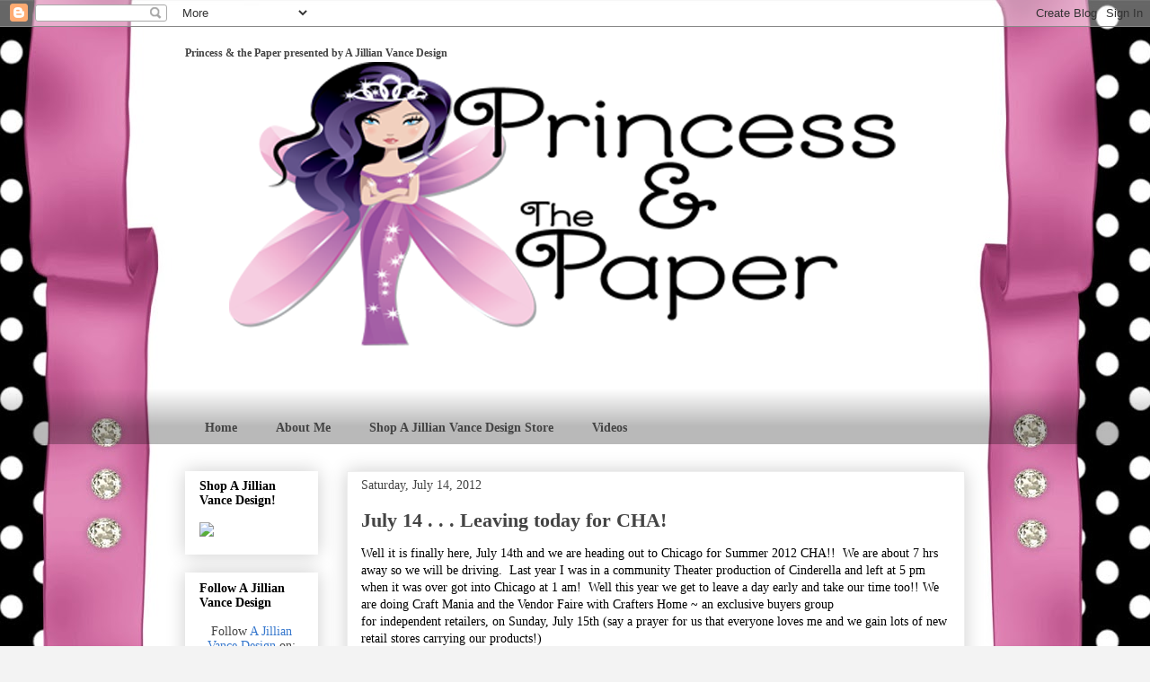

--- FILE ---
content_type: text/html; charset=UTF-8
request_url: https://www.princessandthepaper.com/2012/07/july-14-leaving-today-for-cha.html
body_size: 14159
content:
<!DOCTYPE html>
<html class='v2' dir='ltr' lang='en'>
<head>
<link href='https://www.blogger.com/static/v1/widgets/335934321-css_bundle_v2.css' rel='stylesheet' type='text/css'/>
<meta content='width=1100' name='viewport'/>
<meta content='text/html; charset=UTF-8' http-equiv='Content-Type'/>
<meta content='blogger' name='generator'/>
<link href='https://www.princessandthepaper.com/favicon.ico' rel='icon' type='image/x-icon'/>
<link href='https://www.princessandthepaper.com/2012/07/july-14-leaving-today-for-cha.html' rel='canonical'/>
<link rel="alternate" type="application/atom+xml" title="Princess &amp; the Paper presented by A Jillian Vance Design - Atom" href="https://www.princessandthepaper.com/feeds/posts/default" />
<link rel="alternate" type="application/rss+xml" title="Princess &amp; the Paper presented by A Jillian Vance Design - RSS" href="https://www.princessandthepaper.com/feeds/posts/default?alt=rss" />
<link rel="service.post" type="application/atom+xml" title="Princess &amp; the Paper presented by A Jillian Vance Design - Atom" href="https://www.blogger.com/feeds/8117221735328696150/posts/default" />

<link rel="alternate" type="application/atom+xml" title="Princess &amp; the Paper presented by A Jillian Vance Design - Atom" href="https://www.princessandthepaper.com/feeds/3450708581407744266/comments/default" />
<!--Can't find substitution for tag [blog.ieCssRetrofitLinks]-->
<link href='https://blogger.googleusercontent.com/img/b/R29vZ2xl/AVvXsEjHof7gmSyhnj6y3B8QJinkZv6CckG-gteKg0KJj6K1EG1gP7iuYrxt8nniCtcUVBb-suiNjpXDRIhUEsGyrcgz85rUWQsYsmcGdbwjpjCGQLEjlQjViB1duHHzkigVc59YRU4sS9C6dzk/s320/IMG_3287.JPG' rel='image_src'/>
<meta content='https://www.princessandthepaper.com/2012/07/july-14-leaving-today-for-cha.html' property='og:url'/>
<meta content='July 14 . . . Leaving today for CHA!' property='og:title'/>
<meta content='' property='og:description'/>
<meta content='https://blogger.googleusercontent.com/img/b/R29vZ2xl/AVvXsEjHof7gmSyhnj6y3B8QJinkZv6CckG-gteKg0KJj6K1EG1gP7iuYrxt8nniCtcUVBb-suiNjpXDRIhUEsGyrcgz85rUWQsYsmcGdbwjpjCGQLEjlQjViB1duHHzkigVc59YRU4sS9C6dzk/w1200-h630-p-k-no-nu/IMG_3287.JPG' property='og:image'/>
<title>Princess &amp; the Paper presented by A Jillian Vance Design: July 14 . . . Leaving today for CHA!</title>
<style id='page-skin-1' type='text/css'><!--
/*
-----------------------------------------------
Blogger Template Style
Name:     Awesome Inc.
Designer: Tina Chen
URL:      tinachen.org
----------------------------------------------- */
/* Content
----------------------------------------------- */
body {
font: normal normal 14px Georgia, Utopia, 'Palatino Linotype', Palatino, serif;
color: #000000;
background: #f3f3f3 url(//3.bp.blogspot.com/-fh2iSdN9IUc/W5_d0lTn9jI/AAAAAAAAFxo/sd8svvnXS4U9xe2RE-gv1kUtgLUgmm7lQCK4BGAYYCw/s0/2018%2BJill%2Bpink%2Bribbon%2BBlogBackground.jpg) repeat fixed top center;
}
html body .content-outer {
min-width: 0;
max-width: 100%;
width: 100%;
}
a:link {
text-decoration: none;
color: #3778cd;
}
a:visited {
text-decoration: none;
color: #4d469c;
}
a:hover {
text-decoration: underline;
color: #3778cd;
}
.body-fauxcolumn-outer .cap-top {
position: absolute;
z-index: 1;
height: 276px;
width: 100%;
background: transparent none repeat-x scroll top left;
_background-image: none;
}
/* Columns
----------------------------------------------- */
.content-inner {
padding: 0;
}
.header-inner .section {
margin: 0 16px;
}
.tabs-inner .section {
margin: 0 16px;
}
.main-inner {
padding-top: 30px;
}
.main-inner .column-center-inner,
.main-inner .column-left-inner,
.main-inner .column-right-inner {
padding: 0 5px;
}
*+html body .main-inner .column-center-inner {
margin-top: -30px;
}
#layout .main-inner .column-center-inner {
margin-top: 0;
}
/* Header
----------------------------------------------- */
.header-outer {
margin: 0 0 0 0;
background: transparent none repeat scroll 0 0;
}
.Header h1 {
font: normal bold 12px Georgia, Utopia, 'Palatino Linotype', Palatino, serif;
color: #444444;
text-shadow: 0 0 -1px #000000;
}
.Header h1 a {
color: #444444;
}
.Header .description {
font: normal normal 14px Georgia, Utopia, 'Palatino Linotype', Palatino, serif;
color: #444444;
}
.header-inner .Header .titlewrapper,
.header-inner .Header .descriptionwrapper {
padding-left: 0;
padding-right: 0;
margin-bottom: 0;
}
.header-inner .Header .titlewrapper {
padding-top: 22px;
}
/* Tabs
----------------------------------------------- */
.tabs-outer {
overflow: hidden;
position: relative;
background: rgba(0, 0, 0, 0) url(https://resources.blogblog.com/blogblog/data/1kt/awesomeinc/tabs_gradient_light.png) repeat scroll 0 0;
}
#layout .tabs-outer {
overflow: visible;
}
.tabs-cap-top, .tabs-cap-bottom {
position: absolute;
width: 100%;
border-top: 1px solid rgba(0, 0, 0, 0);
}
.tabs-cap-bottom {
bottom: 0;
}
.tabs-inner .widget li a {
display: inline-block;
margin: 0;
padding: .6em 1.5em;
font: normal bold 14px Georgia, Utopia, 'Palatino Linotype', Palatino, serif;
color: #444444;
border-top: 1px solid rgba(0, 0, 0, 0);
border-bottom: 1px solid rgba(0, 0, 0, 0);
border-left: 1px solid rgba(0, 0, 0, 0);
height: 16px;
line-height: 16px;
}
.tabs-inner .widget li:last-child a {
border-right: 1px solid rgba(0, 0, 0, 0);
}
.tabs-inner .widget li.selected a, .tabs-inner .widget li a:hover {
background: #999999 url(https://resources.blogblog.com/blogblog/data/1kt/awesomeinc/tabs_gradient_light.png) repeat-x scroll 0 -100px;
color: #ffffff;
}
/* Headings
----------------------------------------------- */
h2 {
font: normal bold 14px Georgia, Utopia, 'Palatino Linotype', Palatino, serif;
color: #000000;
}
/* Widgets
----------------------------------------------- */
.main-inner .section {
margin: 0 27px;
padding: 0;
}
.main-inner .column-left-outer,
.main-inner .column-right-outer {
margin-top: 0;
}
#layout .main-inner .column-left-outer,
#layout .main-inner .column-right-outer {
margin-top: 0;
}
.main-inner .column-left-inner,
.main-inner .column-right-inner {
background: transparent none repeat 0 0;
-moz-box-shadow: 0 0 0 rgba(0, 0, 0, .2);
-webkit-box-shadow: 0 0 0 rgba(0, 0, 0, .2);
-goog-ms-box-shadow: 0 0 0 rgba(0, 0, 0, .2);
box-shadow: 0 0 0 rgba(0, 0, 0, .2);
-moz-border-radius: 0;
-webkit-border-radius: 0;
-goog-ms-border-radius: 0;
border-radius: 0;
}
#layout .main-inner .column-left-inner,
#layout .main-inner .column-right-inner {
margin-top: 0;
}
.sidebar .widget {
font: normal normal 14px Georgia, Utopia, 'Palatino Linotype', Palatino, serif;
color: #444444;
}
.sidebar .widget a:link {
color: #3778cd;
}
.sidebar .widget a:visited {
color: #4d469c;
}
.sidebar .widget a:hover {
color: #3778cd;
}
.sidebar .widget h2 {
text-shadow: 0 0 -1px #000000;
}
.main-inner .widget {
background-color: rgba(0, 0, 0, 0);
border: 1px solid rgba(0, 0, 0, 0);
padding: 0 15px 15px;
margin: 20px -16px;
-moz-box-shadow: 0 0 20px rgba(0, 0, 0, .2);
-webkit-box-shadow: 0 0 20px rgba(0, 0, 0, .2);
-goog-ms-box-shadow: 0 0 20px rgba(0, 0, 0, .2);
box-shadow: 0 0 20px rgba(0, 0, 0, .2);
-moz-border-radius: 0;
-webkit-border-radius: 0;
-goog-ms-border-radius: 0;
border-radius: 0;
}
.main-inner .widget h2 {
margin: 0 -15px;
padding: .6em 15px .5em;
border-bottom: 1px solid transparent;
}
.footer-inner .widget h2 {
padding: 0 0 .4em;
border-bottom: 1px solid transparent;
}
.main-inner .widget h2 + div, .footer-inner .widget h2 + div {
border-top: 1px solid rgba(0, 0, 0, 0);
padding-top: 8px;
}
.main-inner .widget .widget-content {
margin: 0 -15px;
padding: 7px 15px 0;
}
.main-inner .widget ul, .main-inner .widget #ArchiveList ul.flat {
margin: -8px -15px 0;
padding: 0;
list-style: none;
}
.main-inner .widget #ArchiveList {
margin: -8px 0 0;
}
.main-inner .widget ul li, .main-inner .widget #ArchiveList ul.flat li {
padding: .5em 15px;
text-indent: 0;
color: #666666;
border-top: 1px solid rgba(0, 0, 0, 0);
border-bottom: 1px solid transparent;
}
.main-inner .widget #ArchiveList ul li {
padding-top: .25em;
padding-bottom: .25em;
}
.main-inner .widget ul li:first-child, .main-inner .widget #ArchiveList ul.flat li:first-child {
border-top: none;
}
.main-inner .widget ul li:last-child, .main-inner .widget #ArchiveList ul.flat li:last-child {
border-bottom: none;
}
.post-body {
position: relative;
}
.main-inner .widget .post-body ul {
padding: 0 2.5em;
margin: .5em 0;
list-style: disc;
}
.main-inner .widget .post-body ul li {
padding: 0.25em 0;
margin-bottom: .25em;
color: #000000;
border: none;
}
.footer-inner .widget ul {
padding: 0;
list-style: none;
}
.widget .zippy {
color: #666666;
}
/* Posts
----------------------------------------------- */
body .main-inner .Blog {
padding: 0;
margin-bottom: 1em;
background-color: transparent;
border: none;
-moz-box-shadow: 0 0 0 rgba(0, 0, 0, 0);
-webkit-box-shadow: 0 0 0 rgba(0, 0, 0, 0);
-goog-ms-box-shadow: 0 0 0 rgba(0, 0, 0, 0);
box-shadow: 0 0 0 rgba(0, 0, 0, 0);
}
.main-inner .section:last-child .Blog:last-child {
padding: 0;
margin-bottom: 1em;
}
.main-inner .widget h2.date-header {
margin: 0 -15px 1px;
padding: 0 0 0 0;
font: normal normal 14px Georgia, Utopia, 'Palatino Linotype', Palatino, serif;
color: #444444;
background: transparent none no-repeat scroll top left;
border-top: 0 solid #eeeeee;
border-bottom: 1px solid transparent;
-moz-border-radius-topleft: 0;
-moz-border-radius-topright: 0;
-webkit-border-top-left-radius: 0;
-webkit-border-top-right-radius: 0;
border-top-left-radius: 0;
border-top-right-radius: 0;
position: static;
bottom: 100%;
right: 15px;
text-shadow: 0 0 -1px #000000;
}
.main-inner .widget h2.date-header span {
font: normal normal 14px Georgia, Utopia, 'Palatino Linotype', Palatino, serif;
display: block;
padding: .5em 15px;
border-left: 0 solid #eeeeee;
border-right: 0 solid #eeeeee;
}
.date-outer {
position: relative;
margin: 30px 0 20px;
padding: 0 15px;
background-color: rgba(0, 0, 0, 0);
border: 1px solid #eeeeee;
-moz-box-shadow: 0 0 20px rgba(0, 0, 0, .2);
-webkit-box-shadow: 0 0 20px rgba(0, 0, 0, .2);
-goog-ms-box-shadow: 0 0 20px rgba(0, 0, 0, .2);
box-shadow: 0 0 20px rgba(0, 0, 0, .2);
-moz-border-radius: 0;
-webkit-border-radius: 0;
-goog-ms-border-radius: 0;
border-radius: 0;
}
.date-outer:first-child {
margin-top: 0;
}
.date-outer:last-child {
margin-bottom: 20px;
-moz-border-radius-bottomleft: 0;
-moz-border-radius-bottomright: 0;
-webkit-border-bottom-left-radius: 0;
-webkit-border-bottom-right-radius: 0;
-goog-ms-border-bottom-left-radius: 0;
-goog-ms-border-bottom-right-radius: 0;
border-bottom-left-radius: 0;
border-bottom-right-radius: 0;
}
.date-posts {
margin: 0 -15px;
padding: 0 15px;
clear: both;
}
.post-outer, .inline-ad {
border-top: 1px solid #eeeeee;
margin: 0 -15px;
padding: 15px 15px;
}
.post-outer {
padding-bottom: 10px;
}
.post-outer:first-child {
padding-top: 0;
border-top: none;
}
.post-outer:last-child, .inline-ad:last-child {
border-bottom: none;
}
.post-body {
position: relative;
}
.post-body img {
padding: 8px;
background: transparent;
border: 1px solid transparent;
-moz-box-shadow: 0 0 0 rgba(0, 0, 0, .2);
-webkit-box-shadow: 0 0 0 rgba(0, 0, 0, .2);
box-shadow: 0 0 0 rgba(0, 0, 0, .2);
-moz-border-radius: 0;
-webkit-border-radius: 0;
border-radius: 0;
}
h3.post-title, h4 {
font: normal bold 22px Georgia, Utopia, 'Palatino Linotype', Palatino, serif;
color: #444444;
}
h3.post-title a {
font: normal bold 22px Georgia, Utopia, 'Palatino Linotype', Palatino, serif;
color: #444444;
}
h3.post-title a:hover {
color: #3778cd;
text-decoration: underline;
}
.post-header {
margin: 0 0 1em;
}
.post-body {
line-height: 1.4;
}
.post-outer h2 {
color: #000000;
}
.post-footer {
margin: 1.5em 0 0;
}
#blog-pager {
padding: 15px;
font-size: 120%;
background-color: #ffffff;
border: 1px solid rgba(0, 0, 0, 0);
-moz-box-shadow: 0 0 20px rgba(0, 0, 0, .2);
-webkit-box-shadow: 0 0 20px rgba(0, 0, 0, .2);
-goog-ms-box-shadow: 0 0 20px rgba(0, 0, 0, .2);
box-shadow: 0 0 20px rgba(0, 0, 0, .2);
-moz-border-radius: 0;
-webkit-border-radius: 0;
-goog-ms-border-radius: 0;
border-radius: 0;
-moz-border-radius-topleft: 0;
-moz-border-radius-topright: 0;
-webkit-border-top-left-radius: 0;
-webkit-border-top-right-radius: 0;
-goog-ms-border-top-left-radius: 0;
-goog-ms-border-top-right-radius: 0;
border-top-left-radius: 0;
border-top-right-radius-topright: 0;
margin-top: 1em;
}
.blog-feeds, .post-feeds {
margin: 1em 0;
text-align: center;
color: #444444;
}
.blog-feeds a, .post-feeds a {
color: #3778cd;
}
.blog-feeds a:visited, .post-feeds a:visited {
color: #4d469c;
}
.blog-feeds a:hover, .post-feeds a:hover {
color: #3778cd;
}
.post-outer .comments {
margin-top: 2em;
}
/* Comments
----------------------------------------------- */
.comments .comments-content .icon.blog-author {
background-repeat: no-repeat;
background-image: url([data-uri]);
}
.comments .comments-content .loadmore a {
border-top: 1px solid rgba(0, 0, 0, 0);
border-bottom: 1px solid rgba(0, 0, 0, 0);
}
.comments .continue {
border-top: 2px solid rgba(0, 0, 0, 0);
}
/* Footer
----------------------------------------------- */
.footer-outer {
margin: -20px 0 -1px;
padding: 20px 0 0;
color: #ffffff;
overflow: hidden;
}
.footer-fauxborder-left {
border-top: 1px solid rgba(0, 0, 0, 0);
background: #ffffff none repeat scroll 0 0;
-moz-box-shadow: 0 0 20px rgba(0, 0, 0, .2);
-webkit-box-shadow: 0 0 20px rgba(0, 0, 0, .2);
-goog-ms-box-shadow: 0 0 20px rgba(0, 0, 0, .2);
box-shadow: 0 0 20px rgba(0, 0, 0, .2);
margin: 0 -20px;
}
/* Mobile
----------------------------------------------- */
body.mobile {
background-size: auto;
}
.mobile .body-fauxcolumn-outer {
background: transparent none repeat scroll top left;
}
*+html body.mobile .main-inner .column-center-inner {
margin-top: 0;
}
.mobile .main-inner .widget {
padding: 0 0 15px;
}
.mobile .main-inner .widget h2 + div,
.mobile .footer-inner .widget h2 + div {
border-top: none;
padding-top: 0;
}
.mobile .footer-inner .widget h2 {
padding: 0.5em 0;
border-bottom: none;
}
.mobile .main-inner .widget .widget-content {
margin: 0;
padding: 7px 0 0;
}
.mobile .main-inner .widget ul,
.mobile .main-inner .widget #ArchiveList ul.flat {
margin: 0 -15px 0;
}
.mobile .main-inner .widget h2.date-header {
right: 0;
}
.mobile .date-header span {
padding: 0.4em 0;
}
.mobile .date-outer:first-child {
margin-bottom: 0;
border: 1px solid #eeeeee;
-moz-border-radius-topleft: 0;
-moz-border-radius-topright: 0;
-webkit-border-top-left-radius: 0;
-webkit-border-top-right-radius: 0;
-goog-ms-border-top-left-radius: 0;
-goog-ms-border-top-right-radius: 0;
border-top-left-radius: 0;
border-top-right-radius: 0;
}
.mobile .date-outer {
border-color: #eeeeee;
border-width: 0 1px 1px;
}
.mobile .date-outer:last-child {
margin-bottom: 0;
}
.mobile .main-inner {
padding: 0;
}
.mobile .header-inner .section {
margin: 0;
}
.mobile .post-outer, .mobile .inline-ad {
padding: 5px 0;
}
.mobile .tabs-inner .section {
margin: 0 10px;
}
.mobile .main-inner .widget h2 {
margin: 0;
padding: 0;
}
.mobile .main-inner .widget h2.date-header span {
padding: 0;
}
.mobile .main-inner .widget .widget-content {
margin: 0;
padding: 7px 0 0;
}
.mobile #blog-pager {
border: 1px solid transparent;
background: #ffffff none repeat scroll 0 0;
}
.mobile .main-inner .column-left-inner,
.mobile .main-inner .column-right-inner {
background: transparent none repeat 0 0;
-moz-box-shadow: none;
-webkit-box-shadow: none;
-goog-ms-box-shadow: none;
box-shadow: none;
}
.mobile .date-posts {
margin: 0;
padding: 0;
}
.mobile .footer-fauxborder-left {
margin: 0;
border-top: inherit;
}
.mobile .main-inner .section:last-child .Blog:last-child {
margin-bottom: 0;
}
.mobile-index-contents {
color: #000000;
}
.mobile .mobile-link-button {
background: #3778cd url(https://resources.blogblog.com/blogblog/data/1kt/awesomeinc/tabs_gradient_light.png) repeat scroll 0 0;
}
.mobile-link-button a:link, .mobile-link-button a:visited {
color: #ffffff;
}
.mobile .tabs-inner .PageList .widget-content {
background: transparent;
border-top: 1px solid;
border-color: rgba(0, 0, 0, 0);
color: #444444;
}
.mobile .tabs-inner .PageList .widget-content .pagelist-arrow {
border-left: 1px solid rgba(0, 0, 0, 0);
}

--></style>
<style id='template-skin-1' type='text/css'><!--
body {
min-width: 900px;
}
.content-outer, .content-fauxcolumn-outer, .region-inner {
min-width: 900px;
max-width: 900px;
_width: 900px;
}
.main-inner .columns {
padding-left: 180px;
padding-right: 0px;
}
.main-inner .fauxcolumn-center-outer {
left: 180px;
right: 0px;
/* IE6 does not respect left and right together */
_width: expression(this.parentNode.offsetWidth -
parseInt("180px") -
parseInt("0px") + 'px');
}
.main-inner .fauxcolumn-left-outer {
width: 180px;
}
.main-inner .fauxcolumn-right-outer {
width: 0px;
}
.main-inner .column-left-outer {
width: 180px;
right: 100%;
margin-left: -180px;
}
.main-inner .column-right-outer {
width: 0px;
margin-right: -0px;
}
#layout {
min-width: 0;
}
#layout .content-outer {
min-width: 0;
width: 800px;
}
#layout .region-inner {
min-width: 0;
width: auto;
}
body#layout div.add_widget {
padding: 8px;
}
body#layout div.add_widget a {
margin-left: 32px;
}
--></style>
<style>
    body {background-image:url(\/\/3.bp.blogspot.com\/-fh2iSdN9IUc\/W5_d0lTn9jI\/AAAAAAAAFxo\/sd8svvnXS4U9xe2RE-gv1kUtgLUgmm7lQCK4BGAYYCw\/s0\/2018%2BJill%2Bpink%2Bribbon%2BBlogBackground.jpg);}
    
@media (max-width: 200px) { body {background-image:url(\/\/3.bp.blogspot.com\/-fh2iSdN9IUc\/W5_d0lTn9jI\/AAAAAAAAFxo\/sd8svvnXS4U9xe2RE-gv1kUtgLUgmm7lQCK4BGAYYCw\/w200\/2018%2BJill%2Bpink%2Bribbon%2BBlogBackground.jpg);}}
@media (max-width: 400px) and (min-width: 201px) { body {background-image:url(\/\/3.bp.blogspot.com\/-fh2iSdN9IUc\/W5_d0lTn9jI\/AAAAAAAAFxo\/sd8svvnXS4U9xe2RE-gv1kUtgLUgmm7lQCK4BGAYYCw\/w400\/2018%2BJill%2Bpink%2Bribbon%2BBlogBackground.jpg);}}
@media (max-width: 800px) and (min-width: 401px) { body {background-image:url(\/\/3.bp.blogspot.com\/-fh2iSdN9IUc\/W5_d0lTn9jI\/AAAAAAAAFxo\/sd8svvnXS4U9xe2RE-gv1kUtgLUgmm7lQCK4BGAYYCw\/w800\/2018%2BJill%2Bpink%2Bribbon%2BBlogBackground.jpg);}}
@media (max-width: 1200px) and (min-width: 801px) { body {background-image:url(\/\/3.bp.blogspot.com\/-fh2iSdN9IUc\/W5_d0lTn9jI\/AAAAAAAAFxo\/sd8svvnXS4U9xe2RE-gv1kUtgLUgmm7lQCK4BGAYYCw\/w1200\/2018%2BJill%2Bpink%2Bribbon%2BBlogBackground.jpg);}}
/* Last tag covers anything over one higher than the previous max-size cap. */
@media (min-width: 1201px) { body {background-image:url(\/\/3.bp.blogspot.com\/-fh2iSdN9IUc\/W5_d0lTn9jI\/AAAAAAAAFxo\/sd8svvnXS4U9xe2RE-gv1kUtgLUgmm7lQCK4BGAYYCw\/w1600\/2018%2BJill%2Bpink%2Bribbon%2BBlogBackground.jpg);}}
  </style>
<link href='https://www.blogger.com/dyn-css/authorization.css?targetBlogID=8117221735328696150&amp;zx=bfd67ce4-bdc9-4783-96bd-8016e97ce523' media='none' onload='if(media!=&#39;all&#39;)media=&#39;all&#39;' rel='stylesheet'/><noscript><link href='https://www.blogger.com/dyn-css/authorization.css?targetBlogID=8117221735328696150&amp;zx=bfd67ce4-bdc9-4783-96bd-8016e97ce523' rel='stylesheet'/></noscript>
<meta name='google-adsense-platform-account' content='ca-host-pub-1556223355139109'/>
<meta name='google-adsense-platform-domain' content='blogspot.com'/>

</head>
<body class='loading variant-light'>
<div class='navbar section' id='navbar' name='Navbar'><div class='widget Navbar' data-version='1' id='Navbar1'><script type="text/javascript">
    function setAttributeOnload(object, attribute, val) {
      if(window.addEventListener) {
        window.addEventListener('load',
          function(){ object[attribute] = val; }, false);
      } else {
        window.attachEvent('onload', function(){ object[attribute] = val; });
      }
    }
  </script>
<div id="navbar-iframe-container"></div>
<script type="text/javascript" src="https://apis.google.com/js/platform.js"></script>
<script type="text/javascript">
      gapi.load("gapi.iframes:gapi.iframes.style.bubble", function() {
        if (gapi.iframes && gapi.iframes.getContext) {
          gapi.iframes.getContext().openChild({
              url: 'https://www.blogger.com/navbar/8117221735328696150?po\x3d3450708581407744266\x26origin\x3dhttps://www.princessandthepaper.com',
              where: document.getElementById("navbar-iframe-container"),
              id: "navbar-iframe"
          });
        }
      });
    </script><script type="text/javascript">
(function() {
var script = document.createElement('script');
script.type = 'text/javascript';
script.src = '//pagead2.googlesyndication.com/pagead/js/google_top_exp.js';
var head = document.getElementsByTagName('head')[0];
if (head) {
head.appendChild(script);
}})();
</script>
</div></div>
<div class='body-fauxcolumns'>
<div class='fauxcolumn-outer body-fauxcolumn-outer'>
<div class='cap-top'>
<div class='cap-left'></div>
<div class='cap-right'></div>
</div>
<div class='fauxborder-left'>
<div class='fauxborder-right'></div>
<div class='fauxcolumn-inner'>
</div>
</div>
<div class='cap-bottom'>
<div class='cap-left'></div>
<div class='cap-right'></div>
</div>
</div>
</div>
<div class='content'>
<div class='content-fauxcolumns'>
<div class='fauxcolumn-outer content-fauxcolumn-outer'>
<div class='cap-top'>
<div class='cap-left'></div>
<div class='cap-right'></div>
</div>
<div class='fauxborder-left'>
<div class='fauxborder-right'></div>
<div class='fauxcolumn-inner'>
</div>
</div>
<div class='cap-bottom'>
<div class='cap-left'></div>
<div class='cap-right'></div>
</div>
</div>
</div>
<div class='content-outer'>
<div class='content-cap-top cap-top'>
<div class='cap-left'></div>
<div class='cap-right'></div>
</div>
<div class='fauxborder-left content-fauxborder-left'>
<div class='fauxborder-right content-fauxborder-right'></div>
<div class='content-inner'>
<header>
<div class='header-outer'>
<div class='header-cap-top cap-top'>
<div class='cap-left'></div>
<div class='cap-right'></div>
</div>
<div class='fauxborder-left header-fauxborder-left'>
<div class='fauxborder-right header-fauxborder-right'></div>
<div class='region-inner header-inner'>
<div class='header section' id='header' name='Header'><div class='widget Header' data-version='1' id='Header1'>
<div id='header-inner' style='background-image: url("https://blogger.googleusercontent.com/img/b/R29vZ2xl/AVvXsEgX9KTvKsYAQiun67cOCmM2jN5vn6KoXrzOm7RTv0w7cOacM3R1_jz1cAyDbFNytRHAZno5NDCWaDV4eBnCkCsOndmJohKoanRjnmB6nkwyEK4rjdNHjwYT4PMU72ET_652NTe-BEjU8X8/s1600/2014Princess+and+the+Paper+larger.png"); background-position: left; width: 850px; min-height: 400px; _height: 400px; background-repeat: no-repeat; '>
<div class='titlewrapper' style='background: transparent'>
<h1 class='title' style='background: transparent; border-width: 0px'>
<a href='https://www.princessandthepaper.com/'>
Princess &amp; the Paper presented by A Jillian Vance Design
</a>
</h1>
</div>
<div class='descriptionwrapper'>
<p class='description'><span>
</span></p>
</div>
</div>
</div></div>
</div>
</div>
<div class='header-cap-bottom cap-bottom'>
<div class='cap-left'></div>
<div class='cap-right'></div>
</div>
</div>
</header>
<div class='tabs-outer'>
<div class='tabs-cap-top cap-top'>
<div class='cap-left'></div>
<div class='cap-right'></div>
</div>
<div class='fauxborder-left tabs-fauxborder-left'>
<div class='fauxborder-right tabs-fauxborder-right'></div>
<div class='region-inner tabs-inner'>
<div class='tabs no-items section' id='crosscol' name='Cross-Column'></div>
<div class='tabs section' id='crosscol-overflow' name='Cross-Column 2'><div class='widget PageList' data-version='1' id='PageList1'>
<h2>Pages</h2>
<div class='widget-content'>
<ul>
<li>
<a href='https://www.princessandthepaper.com/'>Home</a>
</li>
<li>
<a href='https://www.princessandthepaper.com/p/about-me.html'>About Me</a>
</li>
<li>
<a href='http://stores.ajillianvancedesign.com/'>Shop A Jillian Vance Design Store</a>
</li>
<li>
<a href='https://www.princessandthepaper.com/p/videos.html'>Videos</a>
</li>
</ul>
<div class='clear'></div>
</div>
</div></div>
</div>
</div>
<div class='tabs-cap-bottom cap-bottom'>
<div class='cap-left'></div>
<div class='cap-right'></div>
</div>
</div>
<div class='main-outer'>
<div class='main-cap-top cap-top'>
<div class='cap-left'></div>
<div class='cap-right'></div>
</div>
<div class='fauxborder-left main-fauxborder-left'>
<div class='fauxborder-right main-fauxborder-right'></div>
<div class='region-inner main-inner'>
<div class='columns fauxcolumns'>
<div class='fauxcolumn-outer fauxcolumn-center-outer'>
<div class='cap-top'>
<div class='cap-left'></div>
<div class='cap-right'></div>
</div>
<div class='fauxborder-left'>
<div class='fauxborder-right'></div>
<div class='fauxcolumn-inner'>
</div>
</div>
<div class='cap-bottom'>
<div class='cap-left'></div>
<div class='cap-right'></div>
</div>
</div>
<div class='fauxcolumn-outer fauxcolumn-left-outer'>
<div class='cap-top'>
<div class='cap-left'></div>
<div class='cap-right'></div>
</div>
<div class='fauxborder-left'>
<div class='fauxborder-right'></div>
<div class='fauxcolumn-inner'>
</div>
</div>
<div class='cap-bottom'>
<div class='cap-left'></div>
<div class='cap-right'></div>
</div>
</div>
<div class='fauxcolumn-outer fauxcolumn-right-outer'>
<div class='cap-top'>
<div class='cap-left'></div>
<div class='cap-right'></div>
</div>
<div class='fauxborder-left'>
<div class='fauxborder-right'></div>
<div class='fauxcolumn-inner'>
</div>
</div>
<div class='cap-bottom'>
<div class='cap-left'></div>
<div class='cap-right'></div>
</div>
</div>
<!-- corrects IE6 width calculation -->
<div class='columns-inner'>
<div class='column-center-outer'>
<div class='column-center-inner'>
<div class='main section' id='main' name='Main'><div class='widget Blog' data-version='1' id='Blog1'>
<div class='blog-posts hfeed'>

          <div class="date-outer">
        
<h2 class='date-header'><span>Saturday, July 14, 2012</span></h2>

          <div class="date-posts">
        
<div class='post-outer'>
<div class='post hentry uncustomized-post-template' itemprop='blogPost' itemscope='itemscope' itemtype='http://schema.org/BlogPosting'>
<meta content='https://blogger.googleusercontent.com/img/b/R29vZ2xl/AVvXsEjHof7gmSyhnj6y3B8QJinkZv6CckG-gteKg0KJj6K1EG1gP7iuYrxt8nniCtcUVBb-suiNjpXDRIhUEsGyrcgz85rUWQsYsmcGdbwjpjCGQLEjlQjViB1duHHzkigVc59YRU4sS9C6dzk/s320/IMG_3287.JPG' itemprop='image_url'/>
<meta content='8117221735328696150' itemprop='blogId'/>
<meta content='3450708581407744266' itemprop='postId'/>
<a name='3450708581407744266'></a>
<h3 class='post-title entry-title' itemprop='name'>
July 14 . . . Leaving today for CHA!
</h3>
<div class='post-header'>
<div class='post-header-line-1'></div>
</div>
<div class='post-body entry-content' id='post-body-3450708581407744266' itemprop='description articleBody'>
Well it is finally here, July 14th and we are heading out to Chicago for Summer 2012 CHA!! &nbsp;We are about 7 hrs away so we will be driving. &nbsp;Last year I was in a community Theater production of Cinderella and left at 5 pm when it was over got into Chicago at 1 am! &nbsp;Well this year we get to leave a day early and take our time too!!
We are doing&nbsp;Craft&nbsp;Mania and the Vendor Faire with Crafters Home ~ an exclusive buyers group for&nbsp;independent&nbsp;retailers, on Sunday, July 15th (say a prayer for us that everyone loves me and we gain lots of new retail stores carrying our products!)

<br />
<div class="separator" style="clear: both; text-align: center;">
<a href="https://blogger.googleusercontent.com/img/b/R29vZ2xl/AVvXsEjHof7gmSyhnj6y3B8QJinkZv6CckG-gteKg0KJj6K1EG1gP7iuYrxt8nniCtcUVBb-suiNjpXDRIhUEsGyrcgz85rUWQsYsmcGdbwjpjCGQLEjlQjViB1duHHzkigVc59YRU4sS9C6dzk/s1600/IMG_3287.JPG" imageanchor="1" style="clear: right; float: right; margin-bottom: 1em; margin-left: 1em;"><img border="0" height="320" src="https://blogger.googleusercontent.com/img/b/R29vZ2xl/AVvXsEjHof7gmSyhnj6y3B8QJinkZv6CckG-gteKg0KJj6K1EG1gP7iuYrxt8nniCtcUVBb-suiNjpXDRIhUEsGyrcgz85rUWQsYsmcGdbwjpjCGQLEjlQjViB1duHHzkigVc59YRU4sS9C6dzk/s320/IMG_3287.JPG" width="240" /></a><a href="https://blogger.googleusercontent.com/img/b/R29vZ2xl/AVvXsEhf2j_97zX-bmYNa9Da8mNHFvSA0uZE85cnJefnjmYbdjvG0iq5HiueC6KXJtDJUU84x5hiwC2HFwYrFKluldWaz0G7uBWTCElfL-3XxgmOiNBL2Hz24n-VPq88D_-HF36-xmZIO6TXklE/s1600/IMG_3286.JPG" imageanchor="1" style="margin-left: 1em; margin-right: 1em;"><img border="0" height="320" src="https://blogger.googleusercontent.com/img/b/R29vZ2xl/AVvXsEhf2j_97zX-bmYNa9Da8mNHFvSA0uZE85cnJefnjmYbdjvG0iq5HiueC6KXJtDJUU84x5hiwC2HFwYrFKluldWaz0G7uBWTCElfL-3XxgmOiNBL2Hz24n-VPq88D_-HF36-xmZIO6TXklE/s320/IMG_3286.JPG" width="240" /></a></div>
Here I am packing goodie bags for the Crafters Home member stores. &nbsp;They&nbsp;have&nbsp;our catalog, price list, Logo Bracelet, business card, QR card (for the smart phone users in the crowd!) and a special treat for them. &nbsp;A Card made by my mom and I featuring several of our dies and stamps (see photo below).

<br />
<div class="separator" style="clear: both; text-align: center;">
<a href="https://blogger.googleusercontent.com/img/b/R29vZ2xl/AVvXsEhVGetX0AhzoxEpudDBpNGvGqPsW53gEYhEOEXIs_5PgHLDHGSLxkC7PMVZ0AowseiqGmkIbQVBOcKY4rzQYPw6NI8cHBdGONRHJzqZboZ2i9JcAyfZiPVMNnSC_bjqwg7eXXoNcLF4aw8/s1600/IMG_3289.JPG" imageanchor="1" style="margin-left: 1em; margin-right: 1em;"><img border="0" height="320" src="https://blogger.googleusercontent.com/img/b/R29vZ2xl/AVvXsEhVGetX0AhzoxEpudDBpNGvGqPsW53gEYhEOEXIs_5PgHLDHGSLxkC7PMVZ0AowseiqGmkIbQVBOcKY4rzQYPw6NI8cHBdGONRHJzqZboZ2i9JcAyfZiPVMNnSC_bjqwg7eXXoNcLF4aw8/s320/IMG_3289.JPG" width="240" /></a></div>
<div class="separator" style="clear: both; text-align: center;">
</div>
<div class="separator" style="clear: both; text-align: center;">
The card that is in the goodie bag!</div>
<div class="separator" style="clear: both; text-align: center;">
<a href="https://blogger.googleusercontent.com/img/b/R29vZ2xl/AVvXsEgY7Nebg_YOb7dir3PK2F_9H7LK2y1rz7lwjmnL3uuGzJOGO7lfZelnZWhQPEJQ6CLzP_KlgYvx2kmBu9imglnhDl8bq80-0ZGc7WAdaFThVKLK-81sdhXa_j6f_9iApnuT_yoARuV0Uyo/s1600/IMG_3260a.jpg" imageanchor="1" style="margin-left: 1em; margin-right: 1em;"><img border="0" height="265" src="https://blogger.googleusercontent.com/img/b/R29vZ2xl/AVvXsEgY7Nebg_YOb7dir3PK2F_9H7LK2y1rz7lwjmnL3uuGzJOGO7lfZelnZWhQPEJQ6CLzP_KlgYvx2kmBu9imglnhDl8bq80-0ZGc7WAdaFThVKLK-81sdhXa_j6f_9iApnuT_yoARuV0Uyo/s320/IMG_3260a.jpg" width="320" /></a></div>
<div class="separator" style="clear: both; text-align: center;">
</div>
<div class="separator" style="clear: both; text-align: center;">
Watch our Facebook page for CHA photos!!! &nbsp;</div>
<div class="separator" style="clear: both; text-align: center;">
We have two creative sisters taking over the blog this week, they will be showcasing their darling designs. &nbsp; Be sure and stop by and leave them some love here on&nbsp;the&nbsp;blog!</div>
<div class="separator" style="clear: both; text-align: center;">
</div>
<div class="separator" style="clear: both; text-align: center;">
</div>
<div class="separator" style="clear: both; text-align: center;">
</div>
<div align="center" class="separator" style="margin: 0in 0in 0.0001pt;">
<span style="font-size: 13.5pt;">Please leave a comment! &nbsp;Follow us on Facebook<o:p></o:p></span></div>
<div align="center" class="separator" style="margin: 0in 0in 0.0001pt;">
<span style="font-size: 13.5pt;">and {Pin It}<o:p></o:p></span></div>
<div align="center" class="separator" style="margin: 0in 0in 0.0001pt;">
<span style="font-size: 13.5pt;"><a href="http://www.ajillianvancedesign.com/">www.ajillianvancedesign.com</a><o:p></o:p></span></div>
<div align="center" class="separator" style="margin: 0in 0in 0.0001pt;">
<span style="font-size: 13.5pt;"><a href="http://www.facebook.com/ajillianvancedesign">www.facebook.com/ajillianvancedesign</a><o:p></o:p></span></div>
<div align="center" class="separator" style="margin: 0in 0in 0.0001pt;">
<span style="font-size: 13.5pt;">twitter: &nbsp;<a href="http://twitter.com/#!/ajillianvance">@ajillianvance</a><o:p></o:p></span></div>
<div align="center" class="separator" style="margin: 0in 0in 0.0001pt;">
<span style="font-size: 13.5pt;"><a href="http://pinterest.com/ajillianvance/">http://pinterest.com/ajillianvance/</a><o:p></o:p></span></div>
<div style='clear: both;'></div>
</div>
<div class='post-footer'>
<div class='post-footer-line post-footer-line-1'>
<span class='post-author vcard'>
Posted by
<span class='fn' itemprop='author' itemscope='itemscope' itemtype='http://schema.org/Person'>
<meta content='https://www.blogger.com/profile/10896872339022023523' itemprop='url'/>
<a class='g-profile' href='https://www.blogger.com/profile/10896872339022023523' rel='author' title='author profile'>
<span itemprop='name'>A Jillian Vance Design</span>
</a>
</span>
</span>
<span class='post-timestamp'>
at
<meta content='https://www.princessandthepaper.com/2012/07/july-14-leaving-today-for-cha.html' itemprop='url'/>
<a class='timestamp-link' href='https://www.princessandthepaper.com/2012/07/july-14-leaving-today-for-cha.html' rel='bookmark' title='permanent link'><abbr class='published' itemprop='datePublished' title='2012-07-14T00:00:00-04:00'>12:00&#8239;AM</abbr></a>
</span>
<span class='post-comment-link'>
</span>
<span class='post-icons'>
<span class='item-control blog-admin pid-1409045010'>
<a href='https://www.blogger.com/post-edit.g?blogID=8117221735328696150&postID=3450708581407744266&from=pencil' title='Edit Post'>
<img alt='' class='icon-action' height='18' src='https://resources.blogblog.com/img/icon18_edit_allbkg.gif' width='18'/>
</a>
</span>
</span>
<div class='post-share-buttons goog-inline-block'>
</div>
</div>
<div class='post-footer-line post-footer-line-2'>
<span class='post-labels'>
</span>
</div>
<div class='post-footer-line post-footer-line-3'>
<span class='post-location'>
</span>
</div>
</div>
</div>
<div class='comments' id='comments'>
<a name='comments'></a>
<h4>2 comments:</h4>
<div id='Blog1_comments-block-wrapper'>
<dl class='avatar-comment-indent' id='comments-block'>
<dt class='comment-author ' id='c323208250232885702'>
<a name='c323208250232885702'></a>
<div class="avatar-image-container vcard"><span dir="ltr"><a href="https://www.blogger.com/profile/10934925202238392903" target="" rel="nofollow" onclick="" class="avatar-hovercard" id="av-323208250232885702-10934925202238392903"><img src="https://resources.blogblog.com/img/blank.gif" width="35" height="35" class="delayLoad" style="display: none;" longdesc="//blogger.googleusercontent.com/img/b/R29vZ2xl/AVvXsEguhl3SsDYFYf3WeyeptnIgQ1uOt2wuyzEoN8QhlIR3U4lOCSOvkNRHh81wFOSDPz13X6-80aWX4y_CfOh7T2ASpc2EYGQOw3fdVYWLjg6rtOU0i0NUS73rJ7KEGEi4-w/s45-c/2015_1011_WEB_Witherspoon_Family_19-L.jpg" alt="" title="Annette Witherspoon &hearts;">

<noscript><img src="//blogger.googleusercontent.com/img/b/R29vZ2xl/AVvXsEguhl3SsDYFYf3WeyeptnIgQ1uOt2wuyzEoN8QhlIR3U4lOCSOvkNRHh81wFOSDPz13X6-80aWX4y_CfOh7T2ASpc2EYGQOw3fdVYWLjg6rtOU0i0NUS73rJ7KEGEi4-w/s45-c/2015_1011_WEB_Witherspoon_Family_19-L.jpg" width="35" height="35" class="photo" alt=""></noscript></a></span></div>
<a href='https://www.blogger.com/profile/10934925202238392903' rel='nofollow'>Annette Witherspoon &#9829;</a>
said...
</dt>
<dd class='comment-body' id='Blog1_cmt-323208250232885702'>
<p>
Good luck and safe travels!! Your stamps are adorable. I&#39;m sure they&#39;ll love you!
</p>
</dd>
<dd class='comment-footer'>
<span class='comment-timestamp'>
<a href='https://www.princessandthepaper.com/2012/07/july-14-leaving-today-for-cha.html?showComment=1342242334232#c323208250232885702' title='comment permalink'>
July 14, 2012 at 1:05&#8239;AM
</a>
<span class='item-control blog-admin pid-865554764'>
<a class='comment-delete' href='https://www.blogger.com/comment/delete/8117221735328696150/323208250232885702' title='Delete Comment'>
<img src='https://resources.blogblog.com/img/icon_delete13.gif'/>
</a>
</span>
</span>
</dd>
<dt class='comment-author ' id='c3170936741225433534'>
<a name='c3170936741225433534'></a>
<div class="avatar-image-container vcard"><span dir="ltr"><a href="https://www.blogger.com/profile/15994946784249819924" target="" rel="nofollow" onclick="" class="avatar-hovercard" id="av-3170936741225433534-15994946784249819924"><img src="https://resources.blogblog.com/img/blank.gif" width="35" height="35" class="delayLoad" style="display: none;" longdesc="//blogger.googleusercontent.com/img/b/R29vZ2xl/AVvXsEhdRHVxtmNT0V0EshodK1nKE96fQkxnnCS5ccVlvRB-4-DNVSld6bOwM5YJ8ioNGgULEXkW01jKAeVG9EicNSdLd97HYsDSUGte2h9cpPTkOl9gLVzRJG9tZHYF8jLI6wE/s45-c/photo%286%29.JPG" alt="" title="Denise Speigle">

<noscript><img src="//blogger.googleusercontent.com/img/b/R29vZ2xl/AVvXsEhdRHVxtmNT0V0EshodK1nKE96fQkxnnCS5ccVlvRB-4-DNVSld6bOwM5YJ8ioNGgULEXkW01jKAeVG9EicNSdLd97HYsDSUGte2h9cpPTkOl9gLVzRJG9tZHYF8jLI6wE/s45-c/photo%286%29.JPG" width="35" height="35" class="photo" alt=""></noscript></a></span></div>
<a href='https://www.blogger.com/profile/15994946784249819924' rel='nofollow'>Denise Speigle</a>
said...
</dt>
<dd class='comment-body' id='Blog1_cmt-3170936741225433534'>
<p>
Great goodie bag!  Wish I was going to CHA!  Have a great time and bring back lots of ideas!
</p>
</dd>
<dd class='comment-footer'>
<span class='comment-timestamp'>
<a href='https://www.princessandthepaper.com/2012/07/july-14-leaving-today-for-cha.html?showComment=1342402235608#c3170936741225433534' title='comment permalink'>
July 15, 2012 at 9:30&#8239;PM
</a>
<span class='item-control blog-admin pid-774796465'>
<a class='comment-delete' href='https://www.blogger.com/comment/delete/8117221735328696150/3170936741225433534' title='Delete Comment'>
<img src='https://resources.blogblog.com/img/icon_delete13.gif'/>
</a>
</span>
</span>
</dd>
</dl>
</div>
<p class='comment-footer'>
<a href='https://www.blogger.com/comment/fullpage/post/8117221735328696150/3450708581407744266' onclick='javascript:window.open(this.href, "bloggerPopup", "toolbar=0,location=0,statusbar=1,menubar=0,scrollbars=yes,width=640,height=500"); return false;'>Post a Comment</a>
</p>
</div>
</div>

        </div></div>
      
</div>
<div class='blog-pager' id='blog-pager'>
<span id='blog-pager-newer-link'>
<a class='blog-pager-newer-link' href='https://www.princessandthepaper.com/2012/07/santa-baby.html' id='Blog1_blog-pager-newer-link' title='Newer Post'>Newer Post</a>
</span>
<span id='blog-pager-older-link'>
<a class='blog-pager-older-link' href='https://www.princessandthepaper.com/2012/07/ranger-friends.html' id='Blog1_blog-pager-older-link' title='Older Post'>Older Post</a>
</span>
<a class='home-link' href='https://www.princessandthepaper.com/'>Home</a>
</div>
<div class='clear'></div>
<div class='post-feeds'>
<div class='feed-links'>
Subscribe to:
<a class='feed-link' href='https://www.princessandthepaper.com/feeds/3450708581407744266/comments/default' target='_blank' type='application/atom+xml'>Post Comments (Atom)</a>
</div>
</div>
</div><div class='widget HTML' data-version='1' id='HTML14'>
<div class='widget-content'>
<style type="text/css">
.commentNumber {
border: 2px solid Black;
padding: 5px;
/*Modify the comment number's style here*/
}
</style>
<script type="text/javascript">
(function () {
var commentList, commentHeader, numBox, i, j;
commentList = document.getElementById("comments-block");

if (commentList) {
commentHeader = commentList.getElementsByTagName("dt");
for (i = 0, j = commentHeader.length; i < j; i++) {
numBox = document.createElement("span");
numBox.className = "commentNumber";
numBox.appendChild(document.createTextNode(i + 1));
commentHeader[i].insertBefore(numBox, commentHeader[i].firstChild);
}
}//end if (commentList)
}());</script>
</div>
<div class='clear'></div>
</div></div>
</div>
</div>
<div class='column-left-outer'>
<div class='column-left-inner'>
<aside>
<div class='sidebar section' id='sidebar-left-1'><div class='widget HTML' data-version='1' id='HTML5'>
<h2 class='title'>Shop A Jillian Vance Design!</h2>
<div class='widget-content'>
<a target="_blank" href="https://shareasale.com/r.cfm?b=1385280&amp;u=2109656&amp;m=89993&amp;urllink=&amp;afftrack="><img src="https://static.shareasale.com/image/89993/ShareASaleBanner125X125.jpg" border="0" /></a>
</div>
<div class='clear'></div>
</div><div class='widget HTML' data-version='1' id='HTML18'>
<h2 class='title'>Follow A Jillian Vance Design</h2>
<div class='widget-content'>
<div style="text-align: center;">
Follow <a href="https://www.ajillianvancedesign.com/" target="_blank">A Jillian Vance Design</a>&nbsp;on: 
</div>
<div style="text-align: center;">
<a href="https://www.facebook.com/ajillianvancedesign"><img src="https://blogger.googleusercontent.com/img/b/R29vZ2xl/AVvXsEj52TLVmEBycsP3TGGz4dS78Ug8juZcYaeOpIko-AfgAtEHJ39a5g4OpciUKIORtg3E7XnAIaoKRtyWbzJOSQ0KrgbYU24cWkonBF2VQKVD6HGCibiYtHxx0V5YB0qWZa9KFUZwq_ZuytA/s1600/icon-facebook-1.png" /></a>
<a href="https://www.instagram.com/ajillianvancedesign/"><img src="https://blogger.googleusercontent.com/img/b/R29vZ2xl/AVvXsEjVSDwnRnTrpdEGNqb8bTRH0wW1CBZgDqQVdXC5UayuxTr0-rwjYc-jsRD5arMA6emsHhc29avSWnPwWnoN7_DvExqbwkJ2MCbOOcvpCEHhsylxklAxGVf_Vf6IlLG_GZl_QrIVjTVEZgM/s1600/icon-instagram-1.png" /></a>
<a href="https://twitter.com/ajillianvance"><img src="https://blogger.googleusercontent.com/img/b/R29vZ2xl/AVvXsEj26kbDXoM4VqYhsQeKmQeXL_dFAH6dLHRf4q4XicBimvmZ0vA51QP3MNPk5iYDk03LCfBn599ei8_eLf8DKpWpGRPDJQlyrFL9lYvA0VJWa-RdVV1ulAylm1Oel0uDrRysfprfi5vCYYA/s1600/icon-twitter-1.png" /></a>
<a href="https://youtube.com/ajillianvancedesign"><img src="https://blogger.googleusercontent.com/img/b/R29vZ2xl/AVvXsEh9elkjhkudBO4Z_aLotZ5B6SvJ5r70XhUWbfPr-vxp9CZgc7E1HHknIpwXnvpmPI6WfWZ9ew85H_TTm4D_BVhcf1rZrYmOtp1TSAjo5EgObMrlSM3KP9q5ihP0N1612VEeyzHC_VAa_7Y/s1600/icons8-youtube-50.png" /></a>
<a href="https://www.pinterest.com/ajillianvance/"><img src="https://blogger.googleusercontent.com/img/b/R29vZ2xl/AVvXsEgN00Pho5_xgFStLrT1GKQftQTm5LUZlC2__CZtnB8LZ8_rPLL3pdKMAcctpPD3IrQKI3958eQWhpYFe_VWS67L_NE8M7FEyw5UMn-SIReaBdOeze-WI4otXTprmUgymx7PvbGl5cFtGQE/s1600/icon-pinterest-1.png" /></a><br /></div>
</div>
<div class='clear'></div>
</div><div class='widget HTML' data-version='1' id='HTML11'>
<h2 class='title'>Subscribe to my Blog</h2>
<div class='widget-content'>
<form onsubmit="window.open('http://feedburner.google.com/fb/a/mailverify?uri=blogspot/EzXnR', 'popupwindow', 'scrollbars=yes,width=550,height=520');return true" style="border: 1px solid rgb(204, 204, 204); padding: 3px; text-align: center;" action="http://feedburner.google.com/fb/a/mailverify" method="post" target="popupwindow"><p>Enter your email address:</p><p><input style="width: 140px;" name="email" type="text" /></p><input value="blogspot/EzXnR" name="uri" type="hidden" /><input name="loc" value="en_US" type="hidden" /><input value="Subscribe" type="submit" /><p>Delivered by <a href="http://feedburner.google.com/" target="_blank">FeedBurner</a></p><span style="text-decoration: underline;"></span></form>
</div>
<div class='clear'></div>
</div><div class='widget HTML' data-version='1' id='HTML2'>
<h2 class='title'>Follow this Blog</h2>
<div class='widget-content'>
<a title="Follow Princess &amp; the Paper... on Bloglovin" href="http://www.bloglovin.com/en/blog/3522460"><img alt="Follow on Bloglovin" src="https://lh3.googleusercontent.com/blogger_img_proxy/AEn0k_tENFwwstMph-SHGkHeKZzAOnd29h7R5ZIhHiZjAqW-HKllyo3dEJQepML6NItQPwFZOio3_Yta_gpCxLNUnXuEasd6V09qitfJ3j7FRifwC-PdYzLMktnDF9n6b8y1rw=s0-d" border="0"></a>
</div>
<div class='clear'></div>
</div><div class='widget HTML' data-version='1' id='HTML1'>
<h2 class='title'>Follow us on Facebook</h2>
<div class='widget-content'>
<!-- Facebook Badge START --><a href="https://www.facebook.com/ajillianvancedesign" title="a jillian vance design" style="font-family: &quot;lucida grande&quot;,tahoma,verdana,arial,sans-serif; font-size: 11px; font-variant: normal; font-style: normal; font-weight: normal; color: #3B5998; text-decoration: none;" target="_TOP">a jillian vance design</a><br /><a href="https://www.facebook.com/ajillianvancedesign" title="a jillian vance design" target="_TOP"><img class="img" src="https://badge.facebook.com/badge/260506152965.3529.1852629308.png" style="border: 0px;" alt="" /></a><br /><a href="https://www.facebook.com/advertising" title="Make your own badge!" style="font-family: &quot;lucida grande&quot;,tahoma,verdana,arial,sans-serif; font-size: 11px; font-variant: normal; font-style: normal; font-weight: normal; color: #3B5998; text-decoration: none;" target="_TOP">Promote Your Page Too</a><!-- Facebook Badge END -->
</div>
<div class='clear'></div>
</div><div class='widget BlogArchive' data-version='1' id='BlogArchive1'>
<h2>Blog Archive</h2>
<div class='widget-content'>
<div id='ArchiveList'>
<div id='BlogArchive1_ArchiveList'>
<select id='BlogArchive1_ArchiveMenu'>
<option value=''>Blog Archive</option>
<option value='https://www.princessandthepaper.com/2020/09/'>September (1)</option>
<option value='https://www.princessandthepaper.com/2019/09/'>September (3)</option>
<option value='https://www.princessandthepaper.com/2019/08/'>August (5)</option>
<option value='https://www.princessandthepaper.com/2019/04/'>April (3)</option>
<option value='https://www.princessandthepaper.com/2019/03/'>March (1)</option>
<option value='https://www.princessandthepaper.com/2019/01/'>January (1)</option>
<option value='https://www.princessandthepaper.com/2018/12/'>December (2)</option>
<option value='https://www.princessandthepaper.com/2018/11/'>November (3)</option>
<option value='https://www.princessandthepaper.com/2018/10/'>October (1)</option>
<option value='https://www.princessandthepaper.com/2018/09/'>September (6)</option>
<option value='https://www.princessandthepaper.com/2018/07/'>July (5)</option>
<option value='https://www.princessandthepaper.com/2018/06/'>June (1)</option>
<option value='https://www.princessandthepaper.com/2018/01/'>January (1)</option>
<option value='https://www.princessandthepaper.com/2017/07/'>July (3)</option>
<option value='https://www.princessandthepaper.com/2017/05/'>May (1)</option>
<option value='https://www.princessandthepaper.com/2016/12/'>December (1)</option>
<option value='https://www.princessandthepaper.com/2016/08/'>August (1)</option>
<option value='https://www.princessandthepaper.com/2016/07/'>July (1)</option>
<option value='https://www.princessandthepaper.com/2016/06/'>June (2)</option>
<option value='https://www.princessandthepaper.com/2016/05/'>May (1)</option>
<option value='https://www.princessandthepaper.com/2016/03/'>March (2)</option>
<option value='https://www.princessandthepaper.com/2016/01/'>January (1)</option>
<option value='https://www.princessandthepaper.com/2015/07/'>July (2)</option>
<option value='https://www.princessandthepaper.com/2015/04/'>April (2)</option>
<option value='https://www.princessandthepaper.com/2015/02/'>February (1)</option>
<option value='https://www.princessandthepaper.com/2015/01/'>January (1)</option>
<option value='https://www.princessandthepaper.com/2014/12/'>December (1)</option>
<option value='https://www.princessandthepaper.com/2014/10/'>October (1)</option>
<option value='https://www.princessandthepaper.com/2014/08/'>August (1)</option>
<option value='https://www.princessandthepaper.com/2014/06/'>June (1)</option>
<option value='https://www.princessandthepaper.com/2014/02/'>February (2)</option>
<option value='https://www.princessandthepaper.com/2014/01/'>January (4)</option>
<option value='https://www.princessandthepaper.com/2013/12/'>December (3)</option>
<option value='https://www.princessandthepaper.com/2013/11/'>November (1)</option>
<option value='https://www.princessandthepaper.com/2013/10/'>October (4)</option>
<option value='https://www.princessandthepaper.com/2013/09/'>September (2)</option>
<option value='https://www.princessandthepaper.com/2013/08/'>August (1)</option>
<option value='https://www.princessandthepaper.com/2013/07/'>July (1)</option>
<option value='https://www.princessandthepaper.com/2013/06/'>June (2)</option>
<option value='https://www.princessandthepaper.com/2013/03/'>March (4)</option>
<option value='https://www.princessandthepaper.com/2013/02/'>February (3)</option>
<option value='https://www.princessandthepaper.com/2013/01/'>January (1)</option>
<option value='https://www.princessandthepaper.com/2012/10/'>October (1)</option>
<option value='https://www.princessandthepaper.com/2012/09/'>September (2)</option>
<option value='https://www.princessandthepaper.com/2012/08/'>August (6)</option>
<option value='https://www.princessandthepaper.com/2012/07/'>July (9)</option>
<option value='https://www.princessandthepaper.com/2012/06/'>June (5)</option>
<option value='https://www.princessandthepaper.com/2012/05/'>May (9)</option>
<option value='https://www.princessandthepaper.com/2012/04/'>April (6)</option>
<option value='https://www.princessandthepaper.com/2012/03/'>March (13)</option>
<option value='https://www.princessandthepaper.com/2012/02/'>February (19)</option>
<option value='https://www.princessandthepaper.com/2012/01/'>January (25)</option>
<option value='https://www.princessandthepaper.com/2011/12/'>December (28)</option>
<option value='https://www.princessandthepaper.com/2011/11/'>November (18)</option>
<option value='https://www.princessandthepaper.com/2011/10/'>October (26)</option>
<option value='https://www.princessandthepaper.com/2011/09/'>September (19)</option>
<option value='https://www.princessandthepaper.com/2011/08/'>August (1)</option>
<option value='https://www.princessandthepaper.com/2011/07/'>July (3)</option>
<option value='https://www.princessandthepaper.com/2011/06/'>June (16)</option>
<option value='https://www.princessandthepaper.com/2011/05/'>May (8)</option>
<option value='https://www.princessandthepaper.com/2011/04/'>April (11)</option>
<option value='https://www.princessandthepaper.com/2011/03/'>March (8)</option>
<option value='https://www.princessandthepaper.com/2011/02/'>February (23)</option>
<option value='https://www.princessandthepaper.com/2011/01/'>January (10)</option>
<option value='https://www.princessandthepaper.com/2010/12/'>December (3)</option>
<option value='https://www.princessandthepaper.com/2010/11/'>November (3)</option>
<option value='https://www.princessandthepaper.com/2010/10/'>October (16)</option>
<option value='https://www.princessandthepaper.com/2010/09/'>September (4)</option>
<option value='https://www.princessandthepaper.com/2010/08/'>August (2)</option>
<option value='https://www.princessandthepaper.com/2010/06/'>June (1)</option>
<option value='https://www.princessandthepaper.com/2010/05/'>May (8)</option>
<option value='https://www.princessandthepaper.com/2010/04/'>April (9)</option>
<option value='https://www.princessandthepaper.com/2010/03/'>March (5)</option>
<option value='https://www.princessandthepaper.com/2010/02/'>February (4)</option>
</select>
</div>
</div>
<div class='clear'></div>
</div>
</div></div>
</aside>
</div>
</div>
<div class='column-right-outer'>
<div class='column-right-inner'>
<aside>
</aside>
</div>
</div>
</div>
<div style='clear: both'></div>
<!-- columns -->
</div>
<!-- main -->
</div>
</div>
<div class='main-cap-bottom cap-bottom'>
<div class='cap-left'></div>
<div class='cap-right'></div>
</div>
</div>
<footer>
<div class='footer-outer'>
<div class='footer-cap-top cap-top'>
<div class='cap-left'></div>
<div class='cap-right'></div>
</div>
<div class='fauxborder-left footer-fauxborder-left'>
<div class='fauxborder-right footer-fauxborder-right'></div>
<div class='region-inner footer-inner'>
<div class='foot section' id='footer-1'><div class='widget HTML' data-version='1' id='HTML15'>
<div class='widget-content'>
<a href='http://www.myfreecopyright.com/registered_mcn/btrc7-qm6xg-crbfk' title='myfreecopyright.com registered & protected' ><img src="https://lh3.googleusercontent.com/blogger_img_proxy/AEn0k_sCk5FIog3Biiwz1E8rFizpC5ugccru7ZbG2EjNlI-X7ojNdLo0hSljfYJJGg7CveUAzXADQu3AD5Sj5lzv95Mc5vvn_TeFOHeXQ-YbNIYC225b9cuCCuE=s0-d" alt="myfreecopyright.com registered &amp; protected" title="myfreecopyright.com registered &amp; protected" width="145px" height="38px" border="0"></a>
</div>
<div class='clear'></div>
</div></div>
<table border='0' cellpadding='0' cellspacing='0' class='section-columns columns-2'>
<tbody>
<tr>
<td class='first columns-cell'>
<div class='foot no-items section' id='footer-2-1'></div>
</td>
<td class='columns-cell'>
<div class='foot no-items section' id='footer-2-2'></div>
</td>
</tr>
</tbody>
</table>
<!-- outside of the include in order to lock Attribution widget -->
<div class='foot section' id='footer-3' name='Footer'><div class='widget Attribution' data-version='1' id='Attribution1'>
<div class='widget-content' style='text-align: center;'>
Cards made by A Jillian Vance Design for The Princess and the Paper. Awesome Inc. theme. Powered by <a href='https://www.blogger.com' target='_blank'>Blogger</a>.
</div>
<div class='clear'></div>
</div><div class='widget HTML' data-version='1' id='HTML4'>
<div class='widget-content'>
html { 
  background: url(https://photos.google.com/search/_tra_/photo/AF1QipMQ3BGka-d_7dcbobw0cNZQKzmSA-yF3UmobnAB) no-repeat center center fixed; 
  -webkit-background-size: cover;
  -moz-background-size: cover;
  -o-background-size: cover;
  background-size: 1000
}
</div>
<div class='clear'></div>
</div></div>
</div>
</div>
<div class='footer-cap-bottom cap-bottom'>
<div class='cap-left'></div>
<div class='cap-right'></div>
</div>
</div>
</footer>
<!-- content -->
</div>
</div>
<div class='content-cap-bottom cap-bottom'>
<div class='cap-left'></div>
<div class='cap-right'></div>
</div>
</div>
</div>
<script type='text/javascript'>
    window.setTimeout(function() {
        document.body.className = document.body.className.replace('loading', '');
      }, 10);
  </script>

<script type="text/javascript" src="https://www.blogger.com/static/v1/widgets/2028843038-widgets.js"></script>
<script type='text/javascript'>
window['__wavt'] = 'AOuZoY770gcPYQj5oUR4BQ33WwKd29gyUw:1769664942378';_WidgetManager._Init('//www.blogger.com/rearrange?blogID\x3d8117221735328696150','//www.princessandthepaper.com/2012/07/july-14-leaving-today-for-cha.html','8117221735328696150');
_WidgetManager._SetDataContext([{'name': 'blog', 'data': {'blogId': '8117221735328696150', 'title': 'Princess \x26amp; the Paper presented by A Jillian Vance Design', 'url': 'https://www.princessandthepaper.com/2012/07/july-14-leaving-today-for-cha.html', 'canonicalUrl': 'https://www.princessandthepaper.com/2012/07/july-14-leaving-today-for-cha.html', 'homepageUrl': 'https://www.princessandthepaper.com/', 'searchUrl': 'https://www.princessandthepaper.com/search', 'canonicalHomepageUrl': 'https://www.princessandthepaper.com/', 'blogspotFaviconUrl': 'https://www.princessandthepaper.com/favicon.ico', 'bloggerUrl': 'https://www.blogger.com', 'hasCustomDomain': true, 'httpsEnabled': true, 'enabledCommentProfileImages': true, 'gPlusViewType': 'FILTERED_POSTMOD', 'adultContent': false, 'analyticsAccountNumber': '', 'encoding': 'UTF-8', 'locale': 'en', 'localeUnderscoreDelimited': 'en', 'languageDirection': 'ltr', 'isPrivate': false, 'isMobile': false, 'isMobileRequest': false, 'mobileClass': '', 'isPrivateBlog': false, 'isDynamicViewsAvailable': true, 'feedLinks': '\x3clink rel\x3d\x22alternate\x22 type\x3d\x22application/atom+xml\x22 title\x3d\x22Princess \x26amp; the Paper presented by A Jillian Vance Design - Atom\x22 href\x3d\x22https://www.princessandthepaper.com/feeds/posts/default\x22 /\x3e\n\x3clink rel\x3d\x22alternate\x22 type\x3d\x22application/rss+xml\x22 title\x3d\x22Princess \x26amp; the Paper presented by A Jillian Vance Design - RSS\x22 href\x3d\x22https://www.princessandthepaper.com/feeds/posts/default?alt\x3drss\x22 /\x3e\n\x3clink rel\x3d\x22service.post\x22 type\x3d\x22application/atom+xml\x22 title\x3d\x22Princess \x26amp; the Paper presented by A Jillian Vance Design - Atom\x22 href\x3d\x22https://www.blogger.com/feeds/8117221735328696150/posts/default\x22 /\x3e\n\n\x3clink rel\x3d\x22alternate\x22 type\x3d\x22application/atom+xml\x22 title\x3d\x22Princess \x26amp; the Paper presented by A Jillian Vance Design - Atom\x22 href\x3d\x22https://www.princessandthepaper.com/feeds/3450708581407744266/comments/default\x22 /\x3e\n', 'meTag': '', 'adsenseHostId': 'ca-host-pub-1556223355139109', 'adsenseHasAds': false, 'adsenseAutoAds': false, 'boqCommentIframeForm': true, 'loginRedirectParam': '', 'view': '', 'dynamicViewsCommentsSrc': '//www.blogblog.com/dynamicviews/4224c15c4e7c9321/js/comments.js', 'dynamicViewsScriptSrc': '//www.blogblog.com/dynamicviews/89095fe91e92b36b', 'plusOneApiSrc': 'https://apis.google.com/js/platform.js', 'disableGComments': true, 'interstitialAccepted': false, 'sharing': {'platforms': [{'name': 'Get link', 'key': 'link', 'shareMessage': 'Get link', 'target': ''}, {'name': 'Facebook', 'key': 'facebook', 'shareMessage': 'Share to Facebook', 'target': 'facebook'}, {'name': 'BlogThis!', 'key': 'blogThis', 'shareMessage': 'BlogThis!', 'target': 'blog'}, {'name': 'X', 'key': 'twitter', 'shareMessage': 'Share to X', 'target': 'twitter'}, {'name': 'Pinterest', 'key': 'pinterest', 'shareMessage': 'Share to Pinterest', 'target': 'pinterest'}, {'name': 'Email', 'key': 'email', 'shareMessage': 'Email', 'target': 'email'}], 'disableGooglePlus': true, 'googlePlusShareButtonWidth': 0, 'googlePlusBootstrap': '\x3cscript type\x3d\x22text/javascript\x22\x3ewindow.___gcfg \x3d {\x27lang\x27: \x27en\x27};\x3c/script\x3e'}, 'hasCustomJumpLinkMessage': false, 'jumpLinkMessage': 'Read more', 'pageType': 'item', 'postId': '3450708581407744266', 'postImageThumbnailUrl': 'https://blogger.googleusercontent.com/img/b/R29vZ2xl/AVvXsEjHof7gmSyhnj6y3B8QJinkZv6CckG-gteKg0KJj6K1EG1gP7iuYrxt8nniCtcUVBb-suiNjpXDRIhUEsGyrcgz85rUWQsYsmcGdbwjpjCGQLEjlQjViB1duHHzkigVc59YRU4sS9C6dzk/s72-c/IMG_3287.JPG', 'postImageUrl': 'https://blogger.googleusercontent.com/img/b/R29vZ2xl/AVvXsEjHof7gmSyhnj6y3B8QJinkZv6CckG-gteKg0KJj6K1EG1gP7iuYrxt8nniCtcUVBb-suiNjpXDRIhUEsGyrcgz85rUWQsYsmcGdbwjpjCGQLEjlQjViB1duHHzkigVc59YRU4sS9C6dzk/s320/IMG_3287.JPG', 'pageName': 'July 14 . . . Leaving today for CHA!', 'pageTitle': 'Princess \x26amp; the Paper presented by A Jillian Vance Design: July 14 . . . Leaving today for CHA!', 'metaDescription': ''}}, {'name': 'features', 'data': {}}, {'name': 'messages', 'data': {'edit': 'Edit', 'linkCopiedToClipboard': 'Link copied to clipboard!', 'ok': 'Ok', 'postLink': 'Post Link'}}, {'name': 'template', 'data': {'name': 'Awesome Inc.', 'localizedName': 'Awesome Inc.', 'isResponsive': false, 'isAlternateRendering': false, 'isCustom': false, 'variant': 'light', 'variantId': 'light'}}, {'name': 'view', 'data': {'classic': {'name': 'classic', 'url': '?view\x3dclassic'}, 'flipcard': {'name': 'flipcard', 'url': '?view\x3dflipcard'}, 'magazine': {'name': 'magazine', 'url': '?view\x3dmagazine'}, 'mosaic': {'name': 'mosaic', 'url': '?view\x3dmosaic'}, 'sidebar': {'name': 'sidebar', 'url': '?view\x3dsidebar'}, 'snapshot': {'name': 'snapshot', 'url': '?view\x3dsnapshot'}, 'timeslide': {'name': 'timeslide', 'url': '?view\x3dtimeslide'}, 'isMobile': false, 'title': 'July 14 . . . Leaving today for CHA!', 'description': '', 'featuredImage': 'https://blogger.googleusercontent.com/img/b/R29vZ2xl/AVvXsEjHof7gmSyhnj6y3B8QJinkZv6CckG-gteKg0KJj6K1EG1gP7iuYrxt8nniCtcUVBb-suiNjpXDRIhUEsGyrcgz85rUWQsYsmcGdbwjpjCGQLEjlQjViB1duHHzkigVc59YRU4sS9C6dzk/s320/IMG_3287.JPG', 'url': 'https://www.princessandthepaper.com/2012/07/july-14-leaving-today-for-cha.html', 'type': 'item', 'isSingleItem': true, 'isMultipleItems': false, 'isError': false, 'isPage': false, 'isPost': true, 'isHomepage': false, 'isArchive': false, 'isLabelSearch': false, 'postId': 3450708581407744266}}]);
_WidgetManager._RegisterWidget('_NavbarView', new _WidgetInfo('Navbar1', 'navbar', document.getElementById('Navbar1'), {}, 'displayModeFull'));
_WidgetManager._RegisterWidget('_HeaderView', new _WidgetInfo('Header1', 'header', document.getElementById('Header1'), {}, 'displayModeFull'));
_WidgetManager._RegisterWidget('_PageListView', new _WidgetInfo('PageList1', 'crosscol-overflow', document.getElementById('PageList1'), {'title': 'Pages', 'links': [{'isCurrentPage': false, 'href': 'https://www.princessandthepaper.com/', 'title': 'Home'}, {'isCurrentPage': false, 'href': 'https://www.princessandthepaper.com/p/about-me.html', 'id': '6666455620096801484', 'title': 'About Me'}, {'isCurrentPage': false, 'href': 'http://stores.ajillianvancedesign.com/', 'title': 'Shop A Jillian Vance Design Store'}, {'isCurrentPage': false, 'href': 'https://www.princessandthepaper.com/p/videos.html', 'id': '5461087414213072678', 'title': 'Videos'}], 'mobile': false, 'showPlaceholder': true, 'hasCurrentPage': false}, 'displayModeFull'));
_WidgetManager._RegisterWidget('_BlogView', new _WidgetInfo('Blog1', 'main', document.getElementById('Blog1'), {'cmtInteractionsEnabled': false, 'lightboxEnabled': true, 'lightboxModuleUrl': 'https://www.blogger.com/static/v1/jsbin/3314219954-lbx.js', 'lightboxCssUrl': 'https://www.blogger.com/static/v1/v-css/828616780-lightbox_bundle.css'}, 'displayModeFull'));
_WidgetManager._RegisterWidget('_HTMLView', new _WidgetInfo('HTML14', 'main', document.getElementById('HTML14'), {}, 'displayModeFull'));
_WidgetManager._RegisterWidget('_HTMLView', new _WidgetInfo('HTML5', 'sidebar-left-1', document.getElementById('HTML5'), {}, 'displayModeFull'));
_WidgetManager._RegisterWidget('_HTMLView', new _WidgetInfo('HTML18', 'sidebar-left-1', document.getElementById('HTML18'), {}, 'displayModeFull'));
_WidgetManager._RegisterWidget('_HTMLView', new _WidgetInfo('HTML11', 'sidebar-left-1', document.getElementById('HTML11'), {}, 'displayModeFull'));
_WidgetManager._RegisterWidget('_HTMLView', new _WidgetInfo('HTML2', 'sidebar-left-1', document.getElementById('HTML2'), {}, 'displayModeFull'));
_WidgetManager._RegisterWidget('_HTMLView', new _WidgetInfo('HTML1', 'sidebar-left-1', document.getElementById('HTML1'), {}, 'displayModeFull'));
_WidgetManager._RegisterWidget('_BlogArchiveView', new _WidgetInfo('BlogArchive1', 'sidebar-left-1', document.getElementById('BlogArchive1'), {'languageDirection': 'ltr', 'loadingMessage': 'Loading\x26hellip;'}, 'displayModeFull'));
_WidgetManager._RegisterWidget('_HTMLView', new _WidgetInfo('HTML15', 'footer-1', document.getElementById('HTML15'), {}, 'displayModeFull'));
_WidgetManager._RegisterWidget('_AttributionView', new _WidgetInfo('Attribution1', 'footer-3', document.getElementById('Attribution1'), {}, 'displayModeFull'));
_WidgetManager._RegisterWidget('_HTMLView', new _WidgetInfo('HTML4', 'footer-3', document.getElementById('HTML4'), {}, 'displayModeFull'));
</script>
</body>
</html>